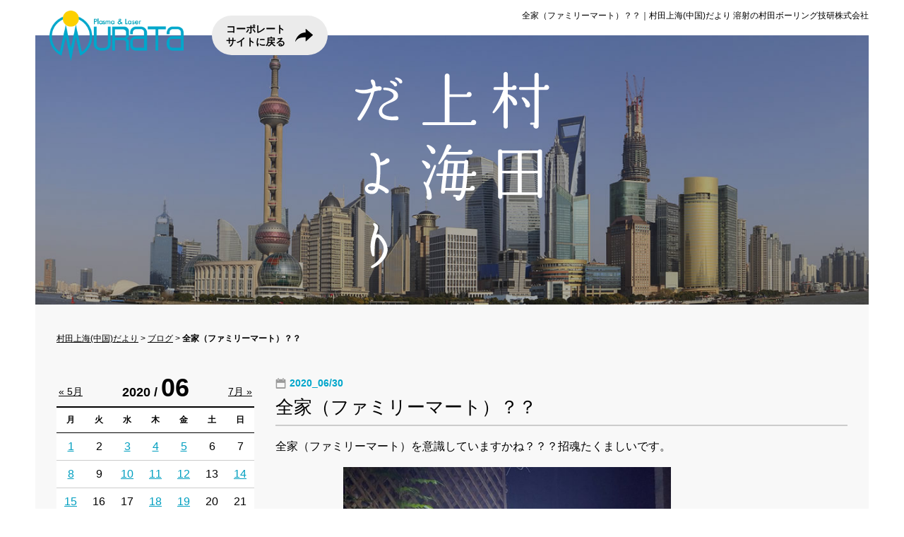

--- FILE ---
content_type: text/html; charset=UTF-8
request_url: http://shanghai.murata-brg.co.jp/2020/06/%E5%85%A8%E5%AE%B6%EF%BC%88%E3%83%95%E3%82%A1%E3%83%9F%E3%83%AA%E3%83%BC%E3%83%9E%E3%83%BC%E3%83%88%EF%BC%89%EF%BC%9F%EF%BC%9F.html
body_size: 7843
content:
<!DOCTYPE HTML>
<!--[if lt IE 7]>      <html lang="ja" class="no-js lt-ie9 lt-ie8 lt-ie7 sub" xmlns:og="http://ogp.me/ns#" xmlns:fb="http://www.facebook.com/2008/fbml"> <![endif]-->
<!--[if IE 7]>         <html lang="ja" class="no-js lt-ie9 sub" xmlns:og="http://ogp.me/ns#" xmlns:fb="http://www.facebook.com/2008/fbml"> <![endif]-->
<!--[if IE 8]>         <html lang="ja" class="no-js lt-ie9 sub" xmlns:og="http://ogp.me/ns#" xmlns:fb="http://www.facebook.com/2008/fbml"> <![endif]-->
<!--[if gt IE 8]><!--> <html lang="ja" class="no-js sub" xmlns:og="http://ogp.me/ns#" xmlns:fb="http://www.facebook.com/2008/fbml"> <!--<![endif]--><head>
<meta charset="UTF-8">
<meta http-equiv="X-UA-Compatible" content="IE=edge,chrome=1">
<title>全家（ファミリーマート）？？｜村田上海(中国)だより</title>
<meta name="description" content="溶射（セラミック溶射・プラズマ溶射・フレーム溶射）の村田ボーリング技研。業界トップクラスの技術で、期待を裏切らないメリットを提供します。金属・フレーム溶射による独自の表面処理なら村田ボーリング技研にお任せください。連絡先054-259-1251">
<meta name="keywords" content="溶射,フレーム溶射,セラミック溶射,プラズマ溶射">
<meta property="fb:app_id" content="332154266855683">
<meta property="og:locale" content="ja_JP">
<meta property="og:site_name"  content="村田上海(中国)だより">
<meta property="og:type" content="article">
<meta property="og:title" content="全家（ファミリーマート）？？｜村田上海(中国)だより｜溶射の村田ボーリング技研株式会社">
<meta property="og:url" content="http://shanghai.murata-brg.co.jp/2020/06/%e5%85%a8%e5%ae%b6%ef%bc%88%e3%83%95%e3%82%a1%e3%83%9f%e3%83%aa%e3%83%bc%e3%83%9e%e3%83%bc%e3%83%88%ef%bc%89%ef%bc%9f%ef%bc%9f.html">
<meta property="og:image" content="http://shanghai.murata-brg.co.jp/muratacms/wp-content/uploads/2020/06/IMG_01891-e1593474194551-580x773.jpg">
<meta property="og:description" content="" >
<meta name="viewport" content="width=1200px"><link rel="shortcut icon" type="image/x-icon" href="/images/favicon.ico">
<link rel="apple-touch-icon-precomposed" href="/images/apple-touch-icon-precomposed.png">
<meta name="apple-mobile-web-app-title" content="村田上海だより">
<link href="/css/style.css" rel="stylesheet" type="text/css">
<link href='http://fonts.googleapis.com/css?family=Nixie+One|Hammersmith+One' rel='stylesheet' type='text/css'>
<script type="text/javascript" src="http://ajax.googleapis.com/ajax/libs/jquery/1.11.0/jquery.min.js"></script>
<script type="text/javascript" src="/js/base.js"></script>
<!--[if lt IE 9]>
<script src="/js/html5shiv-printshiv.js"></script>
<script src="http://ie7-js.googlecode.com/svn/version/2.1(beta4)/IE9.js"></script>
<![endif]-->
<link rel='dns-prefetch' href='//s.w.org' />
<link rel='https://api.w.org/' href='http://shanghai.murata-brg.co.jp/wp-json/' />
<link rel="canonical" href="http://shanghai.murata-brg.co.jp/2020/06/%e5%85%a8%e5%ae%b6%ef%bc%88%e3%83%95%e3%82%a1%e3%83%9f%e3%83%aa%e3%83%bc%e3%83%9e%e3%83%bc%e3%83%88%ef%bc%89%ef%bc%9f%ef%bc%9f.html" />
<link rel="alternate" type="application/json+oembed" href="http://shanghai.murata-brg.co.jp/wp-json/oembed/1.0/embed?url=http%3A%2F%2Fshanghai.murata-brg.co.jp%2F2020%2F06%2F%25e5%2585%25a8%25e5%25ae%25b6%25ef%25bc%2588%25e3%2583%2595%25e3%2582%25a1%25e3%2583%259f%25e3%2583%25aa%25e3%2583%25bc%25e3%2583%259e%25e3%2583%25bc%25e3%2583%2588%25ef%25bc%2589%25ef%25bc%259f%25ef%25bc%259f.html" />
<link rel="alternate" type="text/xml+oembed" href="http://shanghai.murata-brg.co.jp/wp-json/oembed/1.0/embed?url=http%3A%2F%2Fshanghai.murata-brg.co.jp%2F2020%2F06%2F%25e5%2585%25a8%25e5%25ae%25b6%25ef%25bc%2588%25e3%2583%2595%25e3%2582%25a1%25e3%2583%259f%25e3%2583%25aa%25e3%2583%25bc%25e3%2583%259e%25e3%2583%25bc%25e3%2583%2588%25ef%25bc%2589%25ef%25bc%259f%25ef%25bc%259f.html&#038;format=xml" />
<script>
  (function(i,s,o,g,r,a,m){i['GoogleAnalyticsObject']=r;i[r]=i[r]||function(){
  (i[r].q=i[r].q||[]).push(arguments)},i[r].l=1*new Date();a=s.createElement(o),
  m=s.getElementsByTagName(o)[0];a.async=1;a.src=g;m.parentNode.insertBefore(a,m)
  })(window,document,'script','//www.google-analytics.com/analytics.js','ga');

  ga('create', 'UA-17410076-7', 'auto');
  ga('send', 'pageview');

</script>
</head>

<body>
<div id="fb-root"></div>
<script>(function(d, s, id) {
  var js, fjs = d.getElementsByTagName(s)[0];
  if (d.getElementById(id)) return;
  js = d.createElement(s); js.id = id;
  js.src = "//connect.facebook.net/ja_JP/sdk.js#xfbml=1&version=v2.10&appId=332154266855683";
  fjs.parentNode.insertBefore(js, fjs);
}(document, 'script', 'facebook-jssdk'));</script>
<header>
<h1>全家（ファミリーマート）？？｜村田上海(中国)だより 溶射の村田ボーリング技研株式会社</h1>
<div id="logo"><a href="/"><img src="/images/logo.png" alt=""></a></div>
<div id="gocomsite">
  <a href="http://www.murata-brg.co.jp/" target="_blank">コーポレート<br>サイトに戻る</a>
</div>
</header>

<div id="sub">
  <section id="sublongimgarea"><img src="http://shanghai.murata-brg.co.jp/muratacms/wp-content/uploads/2015/08/blogimg1.jpg" alt="村田上海(中国)だより イメージ"><div class="blogtit"><a href="/"><img src="/images/blog/tit_blog.png" width="281" height="181" alt="村田上海(中国)だより"></a><h1></h1></div></section>
  <section id="subcontents" class="clearfix">
  <div class="pan"><a href="http://shanghai.murata-brg.co.jp/">村田上海(中国)だより</a>&nbsp;&gt;&nbsp;<a href="http://shanghai.murata-brg.co.jp/category/blog">ブログ</a>&nbsp;&gt;&nbsp;<strong>全家（ファミリーマート）？？</strong></div>
  <div id="subcontarea">
    <div id="subcont">
          <article class="entryarea">
        <header class="bloghead">
        <p class="date">2020_06/30</p>
        <h1>全家（ファミリーマート）？？</h1>
        </header>
        <div class="entry clearfix">
          <p>全家（ファミリーマート）を意識していますかね？？？招魂たくましいです。</p>
<p>　　　　　　<img class="alignnone  wp-image-7675" src="http://shanghai.murata-brg.co.jp/muratacms/wp-content/uploads/2020/06/IMG_01891-e1593474194551-580x773.jpg" alt="" width="464" height="618" /></p>                  </div>
        <footer class="blogbottom">
          <div class="snsbtnarea clearfix">
            <div class="snsarea clearfix"><div class="fb-like" data-layout="button_count" data-action="like" data-size="small" data-show-faces="false" data-share="true"></div><div class="twbtn"><a href="https://twitter.com/share" class="twitter-share-button" data-url="http://shanghai.murata-brg.co.jp/?p=7673" data-text="全家（ファミリーマート）？？" data-via="mto_murata" data-lang="ja">ツイート</a>
<script>!function(d,s,id){var js,fjs=d.getElementsByTagName(s)[0],p=/^http:/.test(d.location)?'http':'https';if(!d.getElementById(id)){js=d.createElement(s);js.id=id;js.src=p+'://platform.twitter.com/widgets.js';fjs.parentNode.insertBefore(js,fjs);}}(document, 'script', 'twitter-wjs');</script> </div></div>
          </div>
            <ul class="blogdata clearfix">
              <li class="bloguser">村田上海だより</li>
              <li class="date">2020年06月30日 08:44</li>
              <li class="comment">コメント<a href="#comment">(0)</a></li>
            </ul>
        </footer>
        <aside class="prarea">
          <table>
            <tr>
              <th>溶射加工</th>
              <td>プラズマ溶射・ＨＶＯＦ溶射・ワイヤー溶射・ロッド溶射</td>
            </tr>
            <tr>
              <th>セラミックレーザー彫刻</th>
              <td>アニロックス・ラミネーター・グラビア・ベタ</td>
            </tr>
            <tr>
              <th>超音波洗浄</th>
              <td>上記メッシュロール目詰り除去</td>
            </tr>
            <tr>
              <th>研削加工</th>
              <td>円筒研削・平面研削・内面研削・クランク研削・鏡面研削・小型〜超大型研削</td>
            </tr>
            <tr>
              <th>EM商品販売</th>
              <td>EM-X・抗酸化水/EM-1・土壌改良資材/EM関連商品他</td>
            </tr>
          </table>
        </aside>
      </article>

      <div class="bottomnav clearfix">
        <div class="back"><a href="http://shanghai.murata-brg.co.jp/2020/06/%e7%ab%af%e5%8d%88%e7%af%80-2.html" rel="prev"><img src="/images/blog/btn_back.png" width="51" height="51" alt="前の記事へ">前の記事へ</a></div>
        <div class="next"><a href="http://shanghai.murata-brg.co.jp/2020/07/%e3%82%bb%e3%83%9f-2.html" rel="next">次の記事へ<img src="/images/blog/btn_next.png" width="51" height="51" alt="次の記事へ"></a></div>
</div>

      <article id="commententry">
</article>
      <div class="bottomnav clearfix">
        <div class="back"><a href="http://shanghai.murata-brg.co.jp/2020/06/%e7%ab%af%e5%8d%88%e7%af%80-2.html" rel="prev"><img src="/images/blog/btn_back.png" width="51" height="51" alt="前の記事へ">前の記事へ</a></div>
        <div class="next"><a href="http://shanghai.murata-brg.co.jp/2020/07/%e3%82%bb%e3%83%9f-2.html" rel="next">次の記事へ<img src="/images/blog/btn_next.png" width="51" height="51" alt="次の記事へ"></a></div>
</div>



          </div>
  </div>
  <nav id="subsidebar">
   <div id="contentsmenu" class="smaon">ブログメニュー</div>
    <div class="callarea">
      <table id="wp-calendar">
	<caption>2020&nbsp;/&nbsp;<span>06</span></caption>
	<thead>
	<tr>
		<th scope="col" title="月曜日">月</th>
		<th scope="col" title="火曜日">火</th>
		<th scope="col" title="水曜日">水</th>
		<th scope="col" title="木曜日">木</th>
		<th scope="col" title="金曜日">金</th>
		<th scope="col" title="土曜日">土</th>
		<th scope="col" title="日曜日">日</th>
	</tr>
	</thead>

	

	<tbody>
	<tr><td><a href="http://shanghai.murata-brg.co.jp/2020/06/01" title="茄子">1</a></td><td>2</td><td><a href="http://shanghai.murata-brg.co.jp/2020/06/03" title="宅配ボックス">3</a></td><td><a href="http://shanghai.murata-brg.co.jp/2020/06/04" title="ポテトサラダ">4</a></td><td><a href="http://shanghai.murata-brg.co.jp/2020/06/05" title="お月さん">5</a></td><td>6</td><td>7</td>
	</tr>
	<tr>
		<td><a href="http://shanghai.murata-brg.co.jp/2020/06/08" title="研削加工">8</a></td><td>9</td><td><a href="http://shanghai.murata-brg.co.jp/2020/06/10" title="開発プロジェクト">10</a></td><td><a href="http://shanghai.murata-brg.co.jp/2020/06/11" title="梅雨入り">11</a></td><td><a href="http://shanghai.murata-brg.co.jp/2020/06/12" title="エジソン">12</a></td><td>13</td><td><a href="http://shanghai.murata-brg.co.jp/2020/06/14" title="情熱大陸！">14</a></td>
	</tr>
	<tr>
		<td><a href="http://shanghai.murata-brg.co.jp/2020/06/15" title="カルビ丼">15</a></td><td>16</td><td>17</td><td><a href="http://shanghai.murata-brg.co.jp/2020/06/18" title="レーザ洗浄機導入">18</a></td><td><a href="http://shanghai.murata-brg.co.jp/2020/06/19" title="またまた救出！">19</a></td><td>20</td><td>21</td>
	</tr>
	<tr>
		<td>22</td><td><a href="http://shanghai.murata-brg.co.jp/2020/06/23" title="南瓜の煮つけ">23</a></td><td><a href="http://shanghai.murata-brg.co.jp/2020/06/24" title="マイクロビッカース硬度計
３Dプリンター
端午節">24</a></td><td>25</td><td>26</td><td>27</td><td>28</td>
	</tr>
	<tr>
		<td>29</td><td><a href="http://shanghai.murata-brg.co.jp/2020/06/30" title="全家（ファミリーマート）？？">30</a></td>
		<td class="pad" colspan="5">&nbsp;</td>
	</tr>
	</tbody>
	</table>
		<div id="prev"><a href="http://shanghai.murata-brg.co.jp/2020/05">&laquo; 5月</a></div>
		<div style="display:none;">&nbsp;</div>
		<div id="next"><a href="http://shanghai.murata-brg.co.jp/2020/07">7月 &raquo;</a></div>    </div>
    <ul class="subnavi">
      <li class="nolinktit"><span>ブログ内検索</span>
        <ul>
          <li><form method="get" id="searchform" action="http://shanghai.murata-brg.co.jp/" class="clearfix">
		<input type="text" class="field" name="s" id="s" placeholder="ブログ内検索" value="">
		<input type="submit" class="submit" name="submit" id="searchsubmit" value="" />
	</form></li>
        </ul>
      </li>
    </ul>
    <ul class="subnavi" id="commentlist">
      <li class="nolinktit"><span>最近のコメント</span>
        <ul>
                    <li><a href="http://shanghai.murata-brg.co.jp/2022/07/7%e6%9c%8820%e6%97%a5%e3%81%af%e4%bd%95%e3%81%ae%e6%97%a5%ef%bc%9f.html">7月20日は何の日？<span class="commentdata">(村田上海だよりより[08/04])石川さん  コメント気が付きませ...</span></a></li>
                    <li><a href="http://shanghai.murata-brg.co.jp/2022/07/7%e6%9c%8820%e6%97%a5%e3%81%af%e4%bd%95%e3%81%ae%e6%97%a5%ef%bc%9f.html">7月20日は何の日？<span class="commentdata">(石川貴上より[07/25])配信の見方が良く分からないのでコ...</span></a></li>
                    <li><a href="http://shanghai.murata-brg.co.jp/2022/06/%e8%87%aa%e5%ae%85%e9%9a%94%e9%9b%a2%e3%82%82%e6%98%8e%e6%97%a5%e3%81%be%e3%81%a7%ef%bc%81.html">自宅隔離も明日まで！<span class="commentdata">(村田上海だよりより[06/30])さんじのおやつさん  ありがとう...</span></a></li>
                    <li><a href="http://shanghai.murata-brg.co.jp/2022/06/%e8%87%aa%e5%ae%85%e9%9a%94%e9%9b%a2%e3%82%82%e6%98%8e%e6%97%a5%e3%81%be%e3%81%a7%ef%bc%81.html">自宅隔離も明日まで！<span class="commentdata">(さんじのおやつより[06/26])３週間の隔離期間おつかれさまでし...</span></a></li>
                    <li><a href="http://shanghai.murata-brg.co.jp/2021/12/%e3%83%92%e3%83%a4%e3%83%aa%ef%bc%81.html">ヒヤリ！<span class="commentdata">(村田上海だよりより[12/17])さんじのおやつさん  お互い無事...</span></a></li>
                  </ul>
      </li>
    </ul>
    <ul class="subnavi" id="archiveslist">
      <li class="nolinktit"><span>アーカイブ</span>
        <ul><li>
        <select name="archive-dropdown" onChange='document.location.href=this.options[this.selectedIndex].value;'>
        <option value="">月を選択</option>
        	<option value='http://shanghai.murata-brg.co.jp/2025/03'> 2025年3月 &nbsp;(4)</option>
	<option value='http://shanghai.murata-brg.co.jp/2025/02'> 2025年2月 &nbsp;(4)</option>
	<option value='http://shanghai.murata-brg.co.jp/2025/01'> 2025年1月 &nbsp;(2)</option>
	<option value='http://shanghai.murata-brg.co.jp/2024/04'> 2024年4月 &nbsp;(1)</option>
	<option value='http://shanghai.murata-brg.co.jp/2023/08'> 2023年8月 &nbsp;(1)</option>
	<option value='http://shanghai.murata-brg.co.jp/2023/04'> 2023年4月 &nbsp;(2)</option>
	<option value='http://shanghai.murata-brg.co.jp/2023/03'> 2023年3月 &nbsp;(2)</option>
	<option value='http://shanghai.murata-brg.co.jp/2023/02'> 2023年2月 &nbsp;(1)</option>
	<option value='http://shanghai.murata-brg.co.jp/2023/01'> 2023年1月 &nbsp;(1)</option>
	<option value='http://shanghai.murata-brg.co.jp/2022/12'> 2022年12月 &nbsp;(2)</option>
	<option value='http://shanghai.murata-brg.co.jp/2022/11'> 2022年11月 &nbsp;(1)</option>
	<option value='http://shanghai.murata-brg.co.jp/2022/10'> 2022年10月 &nbsp;(1)</option>
	<option value='http://shanghai.murata-brg.co.jp/2022/09'> 2022年9月 &nbsp;(1)</option>
	<option value='http://shanghai.murata-brg.co.jp/2022/08'> 2022年8月 &nbsp;(3)</option>
	<option value='http://shanghai.murata-brg.co.jp/2022/07'> 2022年7月 &nbsp;(2)</option>
	<option value='http://shanghai.murata-brg.co.jp/2022/06'> 2022年6月 &nbsp;(5)</option>
	<option value='http://shanghai.murata-brg.co.jp/2022/04'> 2022年4月 &nbsp;(4)</option>
	<option value='http://shanghai.murata-brg.co.jp/2022/03'> 2022年3月 &nbsp;(7)</option>
	<option value='http://shanghai.murata-brg.co.jp/2022/02'> 2022年2月 &nbsp;(3)</option>
	<option value='http://shanghai.murata-brg.co.jp/2022/01'> 2022年1月 &nbsp;(1)</option>
	<option value='http://shanghai.murata-brg.co.jp/2021/12'> 2021年12月 &nbsp;(6)</option>
	<option value='http://shanghai.murata-brg.co.jp/2021/11'> 2021年11月 &nbsp;(4)</option>
	<option value='http://shanghai.murata-brg.co.jp/2021/10'> 2021年10月 &nbsp;(9)</option>
	<option value='http://shanghai.murata-brg.co.jp/2021/09'> 2021年9月 &nbsp;(22)</option>
	<option value='http://shanghai.murata-brg.co.jp/2021/08'> 2021年8月 &nbsp;(2)</option>
	<option value='http://shanghai.murata-brg.co.jp/2021/07'> 2021年7月 &nbsp;(7)</option>
	<option value='http://shanghai.murata-brg.co.jp/2021/06'> 2021年6月 &nbsp;(12)</option>
	<option value='http://shanghai.murata-brg.co.jp/2021/05'> 2021年5月 &nbsp;(9)</option>
	<option value='http://shanghai.murata-brg.co.jp/2021/04'> 2021年4月 &nbsp;(8)</option>
	<option value='http://shanghai.murata-brg.co.jp/2021/03'> 2021年3月 &nbsp;(1)</option>
	<option value='http://shanghai.murata-brg.co.jp/2021/02'> 2021年2月 &nbsp;(2)</option>
	<option value='http://shanghai.murata-brg.co.jp/2021/01'> 2021年1月 &nbsp;(4)</option>
	<option value='http://shanghai.murata-brg.co.jp/2020/12'> 2020年12月 &nbsp;(5)</option>
	<option value='http://shanghai.murata-brg.co.jp/2020/11'> 2020年11月 &nbsp;(6)</option>
	<option value='http://shanghai.murata-brg.co.jp/2020/10'> 2020年10月 &nbsp;(8)</option>
	<option value='http://shanghai.murata-brg.co.jp/2020/09'> 2020年9月 &nbsp;(8)</option>
	<option value='http://shanghai.murata-brg.co.jp/2020/08'> 2020年8月 &nbsp;(8)</option>
	<option value='http://shanghai.murata-brg.co.jp/2020/07'> 2020年7月 &nbsp;(6)</option>
	<option value='http://shanghai.murata-brg.co.jp/2020/06'> 2020年6月 &nbsp;(17)</option>
	<option value='http://shanghai.murata-brg.co.jp/2020/05'> 2020年5月 &nbsp;(15)</option>
	<option value='http://shanghai.murata-brg.co.jp/2020/04'> 2020年4月 &nbsp;(17)</option>
	<option value='http://shanghai.murata-brg.co.jp/2020/03'> 2020年3月 &nbsp;(4)</option>
	<option value='http://shanghai.murata-brg.co.jp/2020/01'> 2020年1月 &nbsp;(6)</option>
	<option value='http://shanghai.murata-brg.co.jp/2019/12'> 2019年12月 &nbsp;(11)</option>
	<option value='http://shanghai.murata-brg.co.jp/2019/09'> 2019年9月 &nbsp;(3)</option>
	<option value='http://shanghai.murata-brg.co.jp/2019/08'> 2019年8月 &nbsp;(3)</option>
	<option value='http://shanghai.murata-brg.co.jp/2019/07'> 2019年7月 &nbsp;(7)</option>
	<option value='http://shanghai.murata-brg.co.jp/2019/06'> 2019年6月 &nbsp;(1)</option>
	<option value='http://shanghai.murata-brg.co.jp/2019/05'> 2019年5月 &nbsp;(1)</option>
	<option value='http://shanghai.murata-brg.co.jp/2019/04'> 2019年4月 &nbsp;(4)</option>
	<option value='http://shanghai.murata-brg.co.jp/2019/03'> 2019年3月 &nbsp;(2)</option>
	<option value='http://shanghai.murata-brg.co.jp/2019/02'> 2019年2月 &nbsp;(2)</option>
	<option value='http://shanghai.murata-brg.co.jp/2019/01'> 2019年1月 &nbsp;(3)</option>
	<option value='http://shanghai.murata-brg.co.jp/2018/12'> 2018年12月 &nbsp;(5)</option>
	<option value='http://shanghai.murata-brg.co.jp/2018/11'> 2018年11月 &nbsp;(3)</option>
	<option value='http://shanghai.murata-brg.co.jp/2018/10'> 2018年10月 &nbsp;(2)</option>
	<option value='http://shanghai.murata-brg.co.jp/2018/08'> 2018年8月 &nbsp;(13)</option>
	<option value='http://shanghai.murata-brg.co.jp/2018/07'> 2018年7月 &nbsp;(9)</option>
	<option value='http://shanghai.murata-brg.co.jp/2018/06'> 2018年6月 &nbsp;(1)</option>
	<option value='http://shanghai.murata-brg.co.jp/2018/05'> 2018年5月 &nbsp;(4)</option>
	<option value='http://shanghai.murata-brg.co.jp/2018/04'> 2018年4月 &nbsp;(4)</option>
	<option value='http://shanghai.murata-brg.co.jp/2018/03'> 2018年3月 &nbsp;(6)</option>
	<option value='http://shanghai.murata-brg.co.jp/2018/01'> 2018年1月 &nbsp;(5)</option>
	<option value='http://shanghai.murata-brg.co.jp/2017/12'> 2017年12月 &nbsp;(7)</option>
	<option value='http://shanghai.murata-brg.co.jp/2017/11'> 2017年11月 &nbsp;(7)</option>
	<option value='http://shanghai.murata-brg.co.jp/2017/10'> 2017年10月 &nbsp;(2)</option>
	<option value='http://shanghai.murata-brg.co.jp/2017/09'> 2017年9月 &nbsp;(7)</option>
	<option value='http://shanghai.murata-brg.co.jp/2017/08'> 2017年8月 &nbsp;(9)</option>
	<option value='http://shanghai.murata-brg.co.jp/2017/07'> 2017年7月 &nbsp;(3)</option>
	<option value='http://shanghai.murata-brg.co.jp/2017/06'> 2017年6月 &nbsp;(9)</option>
	<option value='http://shanghai.murata-brg.co.jp/2017/05'> 2017年5月 &nbsp;(11)</option>
	<option value='http://shanghai.murata-brg.co.jp/2017/04'> 2017年4月 &nbsp;(1)</option>
	<option value='http://shanghai.murata-brg.co.jp/2017/03'> 2017年3月 &nbsp;(3)</option>
	<option value='http://shanghai.murata-brg.co.jp/2017/02'> 2017年2月 &nbsp;(3)</option>
	<option value='http://shanghai.murata-brg.co.jp/2017/01'> 2017年1月 &nbsp;(6)</option>
	<option value='http://shanghai.murata-brg.co.jp/2016/12'> 2016年12月 &nbsp;(3)</option>
	<option value='http://shanghai.murata-brg.co.jp/2016/11'> 2016年11月 &nbsp;(8)</option>
	<option value='http://shanghai.murata-brg.co.jp/2016/10'> 2016年10月 &nbsp;(20)</option>
	<option value='http://shanghai.murata-brg.co.jp/2016/09'> 2016年9月 &nbsp;(9)</option>
	<option value='http://shanghai.murata-brg.co.jp/2016/08'> 2016年8月 &nbsp;(4)</option>
	<option value='http://shanghai.murata-brg.co.jp/2016/07'> 2016年7月 &nbsp;(7)</option>
	<option value='http://shanghai.murata-brg.co.jp/2016/06'> 2016年6月 &nbsp;(5)</option>
	<option value='http://shanghai.murata-brg.co.jp/2016/05'> 2016年5月 &nbsp;(4)</option>
	<option value='http://shanghai.murata-brg.co.jp/2016/04'> 2016年4月 &nbsp;(1)</option>
	<option value='http://shanghai.murata-brg.co.jp/2016/03'> 2016年3月 &nbsp;(3)</option>
	<option value='http://shanghai.murata-brg.co.jp/2016/02'> 2016年2月 &nbsp;(6)</option>
	<option value='http://shanghai.murata-brg.co.jp/2016/01'> 2016年1月 &nbsp;(7)</option>
	<option value='http://shanghai.murata-brg.co.jp/2015/12'> 2015年12月 &nbsp;(5)</option>
	<option value='http://shanghai.murata-brg.co.jp/2015/11'> 2015年11月 &nbsp;(3)</option>
	<option value='http://shanghai.murata-brg.co.jp/2015/10'> 2015年10月 &nbsp;(4)</option>
	<option value='http://shanghai.murata-brg.co.jp/2015/09'> 2015年9月 &nbsp;(3)</option>
	<option value='http://shanghai.murata-brg.co.jp/2015/08'> 2015年8月 &nbsp;(2)</option>
	<option value='http://shanghai.murata-brg.co.jp/2015/07'> 2015年7月 &nbsp;(14)</option>
	<option value='http://shanghai.murata-brg.co.jp/2015/06'> 2015年6月 &nbsp;(1)</option>
	<option value='http://shanghai.murata-brg.co.jp/2015/05'> 2015年5月 &nbsp;(3)</option>
	<option value='http://shanghai.murata-brg.co.jp/2015/04'> 2015年4月 &nbsp;(3)</option>
	<option value='http://shanghai.murata-brg.co.jp/2015/03'> 2015年3月 &nbsp;(4)</option>
	<option value='http://shanghai.murata-brg.co.jp/2015/02'> 2015年2月 &nbsp;(4)</option>
	<option value='http://shanghai.murata-brg.co.jp/2015/01'> 2015年1月 &nbsp;(3)</option>
	<option value='http://shanghai.murata-brg.co.jp/2014/12'> 2014年12月 &nbsp;(11)</option>
	<option value='http://shanghai.murata-brg.co.jp/2014/11'> 2014年11月 &nbsp;(12)</option>
	<option value='http://shanghai.murata-brg.co.jp/2014/10'> 2014年10月 &nbsp;(14)</option>
	<option value='http://shanghai.murata-brg.co.jp/2014/09'> 2014年9月 &nbsp;(9)</option>
	<option value='http://shanghai.murata-brg.co.jp/2014/08'> 2014年8月 &nbsp;(8)</option>
	<option value='http://shanghai.murata-brg.co.jp/2014/07'> 2014年7月 &nbsp;(10)</option>
	<option value='http://shanghai.murata-brg.co.jp/2014/06'> 2014年6月 &nbsp;(10)</option>
	<option value='http://shanghai.murata-brg.co.jp/2014/05'> 2014年5月 &nbsp;(13)</option>
	<option value='http://shanghai.murata-brg.co.jp/2014/04'> 2014年4月 &nbsp;(12)</option>
	<option value='http://shanghai.murata-brg.co.jp/2014/03'> 2014年3月 &nbsp;(6)</option>
	<option value='http://shanghai.murata-brg.co.jp/2014/02'> 2014年2月 &nbsp;(10)</option>
	<option value='http://shanghai.murata-brg.co.jp/2014/01'> 2014年1月 &nbsp;(8)</option>
	<option value='http://shanghai.murata-brg.co.jp/2013/12'> 2013年12月 &nbsp;(9)</option>
	<option value='http://shanghai.murata-brg.co.jp/2013/11'> 2013年11月 &nbsp;(13)</option>
	<option value='http://shanghai.murata-brg.co.jp/2013/10'> 2013年10月 &nbsp;(6)</option>
	<option value='http://shanghai.murata-brg.co.jp/2013/09'> 2013年9月 &nbsp;(13)</option>
	<option value='http://shanghai.murata-brg.co.jp/2013/08'> 2013年8月 &nbsp;(11)</option>
	<option value='http://shanghai.murata-brg.co.jp/2013/07'> 2013年7月 &nbsp;(12)</option>
	<option value='http://shanghai.murata-brg.co.jp/2013/06'> 2013年6月 &nbsp;(8)</option>
	<option value='http://shanghai.murata-brg.co.jp/2013/05'> 2013年5月 &nbsp;(11)</option>
	<option value='http://shanghai.murata-brg.co.jp/2013/04'> 2013年4月 &nbsp;(15)</option>
	<option value='http://shanghai.murata-brg.co.jp/2013/03'> 2013年3月 &nbsp;(14)</option>
	<option value='http://shanghai.murata-brg.co.jp/2013/02'> 2013年2月 &nbsp;(7)</option>
	<option value='http://shanghai.murata-brg.co.jp/2013/01'> 2013年1月 &nbsp;(9)</option>
	<option value='http://shanghai.murata-brg.co.jp/2012/12'> 2012年12月 &nbsp;(13)</option>
	<option value='http://shanghai.murata-brg.co.jp/2012/11'> 2012年11月 &nbsp;(8)</option>
	<option value='http://shanghai.murata-brg.co.jp/2012/10'> 2012年10月 &nbsp;(11)</option>
	<option value='http://shanghai.murata-brg.co.jp/2012/09'> 2012年9月 &nbsp;(12)</option>
	<option value='http://shanghai.murata-brg.co.jp/2012/08'> 2012年8月 &nbsp;(19)</option>
	<option value='http://shanghai.murata-brg.co.jp/2012/07'> 2012年7月 &nbsp;(14)</option>
	<option value='http://shanghai.murata-brg.co.jp/2012/06'> 2012年6月 &nbsp;(7)</option>
	<option value='http://shanghai.murata-brg.co.jp/2012/05'> 2012年5月 &nbsp;(7)</option>
	<option value='http://shanghai.murata-brg.co.jp/2012/04'> 2012年4月 &nbsp;(20)</option>
	<option value='http://shanghai.murata-brg.co.jp/2012/03'> 2012年3月 &nbsp;(20)</option>
	<option value='http://shanghai.murata-brg.co.jp/2012/02'> 2012年2月 &nbsp;(20)</option>
	<option value='http://shanghai.murata-brg.co.jp/2012/01'> 2012年1月 &nbsp;(9)</option>
	<option value='http://shanghai.murata-brg.co.jp/2011/12'> 2011年12月 &nbsp;(15)</option>
	<option value='http://shanghai.murata-brg.co.jp/2011/11'> 2011年11月 &nbsp;(15)</option>
	<option value='http://shanghai.murata-brg.co.jp/2011/10'> 2011年10月 &nbsp;(9)</option>
	<option value='http://shanghai.murata-brg.co.jp/2011/09'> 2011年9月 &nbsp;(17)</option>
	<option value='http://shanghai.murata-brg.co.jp/2011/08'> 2011年8月 &nbsp;(19)</option>
	<option value='http://shanghai.murata-brg.co.jp/2011/07'> 2011年7月 &nbsp;(12)</option>
	<option value='http://shanghai.murata-brg.co.jp/2011/06'> 2011年6月 &nbsp;(13)</option>
	<option value='http://shanghai.murata-brg.co.jp/2011/05'> 2011年5月 &nbsp;(13)</option>
	<option value='http://shanghai.murata-brg.co.jp/2011/04'> 2011年4月 &nbsp;(11)</option>
	<option value='http://shanghai.murata-brg.co.jp/2011/03'> 2011年3月 &nbsp;(14)</option>
	<option value='http://shanghai.murata-brg.co.jp/2011/02'> 2011年2月 &nbsp;(6)</option>
	<option value='http://shanghai.murata-brg.co.jp/2011/01'> 2011年1月 &nbsp;(13)</option>
	<option value='http://shanghai.murata-brg.co.jp/2010/12'> 2010年12月 &nbsp;(9)</option>
	<option value='http://shanghai.murata-brg.co.jp/2010/11'> 2010年11月 &nbsp;(16)</option>
	<option value='http://shanghai.murata-brg.co.jp/2010/10'> 2010年10月 &nbsp;(17)</option>
	<option value='http://shanghai.murata-brg.co.jp/2010/09'> 2010年9月 &nbsp;(16)</option>
	<option value='http://shanghai.murata-brg.co.jp/2010/08'> 2010年8月 &nbsp;(11)</option>
	<option value='http://shanghai.murata-brg.co.jp/2010/07'> 2010年7月 &nbsp;(18)</option>
	<option value='http://shanghai.murata-brg.co.jp/2010/06'> 2010年6月 &nbsp;(14)</option>
	<option value='http://shanghai.murata-brg.co.jp/2010/05'> 2010年5月 &nbsp;(16)</option>
	<option value='http://shanghai.murata-brg.co.jp/2010/04'> 2010年4月 &nbsp;(18)</option>
	<option value='http://shanghai.murata-brg.co.jp/2010/03'> 2010年3月 &nbsp;(13)</option>
	<option value='http://shanghai.murata-brg.co.jp/2010/02'> 2010年2月 &nbsp;(15)</option>
	<option value='http://shanghai.murata-brg.co.jp/2010/01'> 2010年1月 &nbsp;(13)</option>
	<option value='http://shanghai.murata-brg.co.jp/2009/12'> 2009年12月 &nbsp;(16)</option>
	<option value='http://shanghai.murata-brg.co.jp/2009/11'> 2009年11月 &nbsp;(17)</option>
	<option value='http://shanghai.murata-brg.co.jp/2009/10'> 2009年10月 &nbsp;(13)</option>
	<option value='http://shanghai.murata-brg.co.jp/2009/09'> 2009年9月 &nbsp;(22)</option>
	<option value='http://shanghai.murata-brg.co.jp/2009/08'> 2009年8月 &nbsp;(13)</option>
	<option value='http://shanghai.murata-brg.co.jp/2009/07'> 2009年7月 &nbsp;(24)</option>
	<option value='http://shanghai.murata-brg.co.jp/2009/06'> 2009年6月 &nbsp;(17)</option>
	<option value='http://shanghai.murata-brg.co.jp/2009/05'> 2009年5月 &nbsp;(16)</option>
	<option value='http://shanghai.murata-brg.co.jp/2009/04'> 2009年4月 &nbsp;(11)</option>
	<option value='http://shanghai.murata-brg.co.jp/2009/03'> 2009年3月 &nbsp;(12)</option>
	<option value='http://shanghai.murata-brg.co.jp/2009/02'> 2009年2月 &nbsp;(14)</option>
	<option value='http://shanghai.murata-brg.co.jp/2009/01'> 2009年1月 &nbsp;(9)</option>
	<option value='http://shanghai.murata-brg.co.jp/2008/12'> 2008年12月 &nbsp;(14)</option>
	<option value='http://shanghai.murata-brg.co.jp/2008/11'> 2008年11月 &nbsp;(14)</option>
	<option value='http://shanghai.murata-brg.co.jp/2008/10'> 2008年10月 &nbsp;(14)</option>
	<option value='http://shanghai.murata-brg.co.jp/2008/09'> 2008年9月 &nbsp;(7)</option>
	<option value='http://shanghai.murata-brg.co.jp/2008/08'> 2008年8月 &nbsp;(3)</option>
	<option value='http://shanghai.murata-brg.co.jp/2008/07'> 2008年7月 &nbsp;(12)</option>
	<option value='http://shanghai.murata-brg.co.jp/2008/06'> 2008年6月 &nbsp;(1)</option>
	<option value='http://shanghai.murata-brg.co.jp/2008/05'> 2008年5月 &nbsp;(17)</option>
	<option value='http://shanghai.murata-brg.co.jp/2008/04'> 2008年4月 &nbsp;(19)</option>
	<option value='http://shanghai.murata-brg.co.jp/2008/03'> 2008年3月 &nbsp;(10)</option>
	<option value='http://shanghai.murata-brg.co.jp/2008/02'> 2008年2月 &nbsp;(22)</option>
	<option value='http://shanghai.murata-brg.co.jp/2008/01'> 2008年1月 &nbsp;(9)</option>
	<option value='http://shanghai.murata-brg.co.jp/2007/12'> 2007年12月 &nbsp;(3)</option>
        </select>
        </li></ul>
      </li>
    </ul>
    
    <div class="blbox">
      <div class="blboxtit">お見積り無料！</div>
      <p>電話でのお問い合わせは</p>
      <p><img src="/images/tel.png" alt="054-259-1251"></p>
      <p>受付時間：平日 9:00～17:00</p>
    </div>
    <div class="blbox">
      <div class="blboxtit"><a href="http://www.murata-brg.co.jp/faq/" target="_blank">溶射に関するQ&amp;A</a></div>
      <p>溶射に関してのお問い合わせの前に、こちらをご覧下さい。</p>
    </div>
    <div class="blbox">
      <div class="blboxtit"><a href="http://www.murata-brg.co.jp/faq/" target="_blank">ご注文の流れ</a></div>
      <p>ご注文の流れはこちらに記載しています。参考にしてください。</p>
    </div>
    <div id="sidebanaarea">
      <p><a href="http://www.murata-brg.co.jp/weblog/" target="_blank"><img src="http://shanghai.murata-brg.co.jp/muratacms/wp-content/uploads/2015/08/bana_d.jpg" width="256" height="120" alt=""></a></p>
<p><a href="http://www.murata-brg.co.jp/photogallerys" target="_blank"><img src="http://shanghai.murata-brg.co.jp/muratacms/wp-content/uploads/2015/08/bana_f.jpg" width="256" height="120" alt=""></a></p>
<p><a href="http://recruit.murata-brg.co.jp/" target="_blank"><img src="http://shanghai.murata-brg.co.jp/muratacms/wp-content/uploads/2015/08/bana_e.jpg" width="256" height="120" alt=""></a></p>
    </div>
  </nav>  </section>
</div>

    <article id="about">
      <div class="content_in clearfix">
        <div id="footerarea">
          <ul id="banaarea" class="clearfix">
            <li><a href="http://www.murata-brg.co.jp/weblog/" target="_blank"><img src="http://shanghai.murata-brg.co.jp/muratacms/wp-content/uploads/2015/08/bana_d.jpg" width="256" height="120" alt=""></a></li>
<li><a href="http://www.murata-brg.co.jp/photogallerys" target="_blank"><img src="http://shanghai.murata-brg.co.jp/muratacms/wp-content/uploads/2015/08/bana_f.jpg" width="256" height="120" alt=""></a></li>
<li><a href="http://recruit.murata-brg.co.jp/" target="_blank"><img src="http://shanghai.murata-brg.co.jp/muratacms/wp-content/uploads/2015/08/bana_e.jpg" width="256" height="120" alt=""></a></li>
<li><a href="http://www.murata-brg.co.jp/seminar/" target="_blank"><img src="http://shanghai.murata-brg.co.jp/muratacms/wp-content/uploads/2015/09/bana_b.jpg" width="256" height="120" alt=""></a></li>
<li><a href="http://www.murata-brg.co.jp/tvcm/" target="_blank"><img src="http://shanghai.murata-brg.co.jp/muratacms/wp-content/uploads/2015/08/bana_c.jpg" width="256" height="120" alt=""></a></li>
          </ul>
          <div class="clearfix">
          <div class="layoutfoot_a">
            <div id="telarea">
              <h2>お見積り無料！<span>溶射に関するお問い合わせは</span></h2>
              <div class="telbox"><a href="tel:0542591251"><img src="/images/tel.png" alt="054-259-1251"></a></div>
              <p>受付時間：平日 9:00～18:00</p>
            </div>
            <div id="addarea">
              <h2>溶射の村田ボーリング技研株式会社</h2>
              <p>〒421-0106 静岡県静岡市駿河区北丸子1-30-45</p>
            </div>
          </div>
                    </div>
        </div>
      </div>
    </article>
  <div id="btngotop"><a href="#"><img src="/images/btn_gotop.png" width="70" height="70" alt="ページトップへもどる"></a></div>
<script type='text/javascript' src='http://shanghai.murata-brg.co.jp/muratacms/wp-includes/js/wp-embed.min.js?ver=4.7.26'></script>
</body>
</html>
